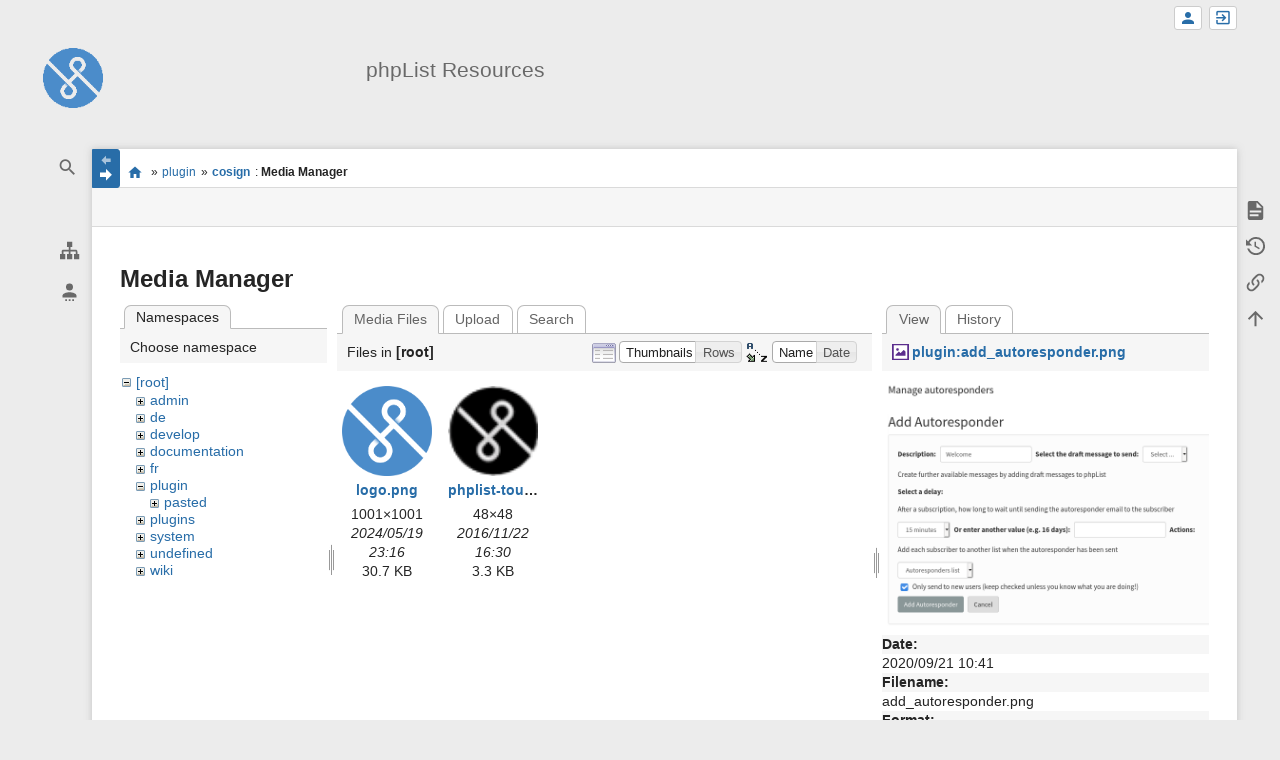

--- FILE ---
content_type: text/html; charset=utf-8
request_url: https://resources.phplist.com/plugin/cosign?ns=&tab_files=files&do=media&tab_details=view&image=plugin%3Aadd_autoresponder.png
body_size: 6299
content:
<!DOCTYPE html>
<html class="edge no-js" lang="en" dir="ltr">
<head>
<meta charset="utf-8" />
<meta name="viewport" content="width=device-width, initial-scale=1.0" />
<meta name="generator" content="DokuWiki"/>
<meta name="robots" content="noindex,nofollow"/>
<link rel="search" type="application/opensearchdescription+xml" href="/lib/exe/opensearch.php" title="phpList Resources"/>
<link rel="start" href="/"/>
<link rel="contents" href="/plugin/cosign?do=index" title="Sitemap"/>
<link rel="manifest" href="/lib/exe/manifest.php"/>
<link rel="alternate" type="application/rss+xml" title="Recent Changes" href="/feed.php"/>
<link rel="alternate" type="application/rss+xml" title="Current namespace" href="/feed.php?mode=list&amp;ns=plugin"/>
<link rel="alternate" type="text/html" title="Plain HTML" href="/_export/xhtml/plugin/cosign"/>
<link rel="alternate" type="text/plain" title="Wiki Markup" href="/_export/raw/plugin/cosign"/>
<link rel="stylesheet" href="/lib/exe/css.php?t=sprintdoc&amp;tseed=0298a0c234c69de6f2dc43d432b319da"/>
<!--[if gte IE 9]><!-->
<script >/*<![CDATA[*/var NS='plugin';var JSINFO = {"template":{"sprintdoc":{"sidebar_toggle_elements":"h1,h2,h3,h4,h5"}},"id":"plugin:cosign","namespace":"plugin","ACT":"media","useHeadingNavigation":0,"useHeadingContent":0};
/*!]]>*/</script>
<script src="/lib/exe/jquery.php?tseed=f0349b609f9b91a485af8fd8ecd4aea4" defer="defer">/*<![CDATA[*/
/*!]]>*/</script>
<script src="/lib/exe/js.php?t=sprintdoc&amp;tseed=0298a0c234c69de6f2dc43d432b319da&amp;lang=en" defer="defer">/*<![CDATA[*/
/*!]]>*/</script>
<!--<![endif]-->
<title>plugin:cosign [phpList Resources]</title>

<script type="text/javascript">(function(H){H.className=H.className.replace(/\bno-js\b/,'js')})(document.documentElement)</script>

<link rel="apple-touch-icon" sizes="57x57" href="/_media/wiki/logo.png?w=57&amp;h=57&amp;crop=1&amp;tok=6aee12" />
<link rel="apple-touch-icon" sizes="60x60" href="/_media/wiki/logo.png?w=60&amp;h=60&amp;crop=1&amp;tok=3ae87d" />
<link rel="apple-touch-icon" sizes="72x72" href="/_media/wiki/logo.png?w=72&amp;h=72&amp;crop=1&amp;tok=3287b1" />
<link rel="apple-touch-icon" sizes="76x76" href="/_media/wiki/logo.png?w=76&amp;h=76&amp;crop=1&amp;tok=e01ec0" />
<link rel="apple-touch-icon" sizes="114x114" href="/_media/wiki/logo.png?w=114&amp;h=114&amp;crop=1&amp;tok=66d735" />
<link rel="apple-touch-icon" sizes="120x120" href="/_media/wiki/logo.png?w=120&amp;h=120&amp;crop=1&amp;tok=834fba" />
<link rel="apple-touch-icon" sizes="144x144" href="/_media/wiki/logo.png?w=144&amp;h=144&amp;crop=1&amp;tok=ad332d" />
<link rel="apple-touch-icon" sizes="152x152" href="/_media/wiki/logo.png?w=152&amp;h=152&amp;crop=1&amp;tok=294119" />
<link rel="apple-touch-icon" sizes="180x180" href="/_media/wiki/logo.png?w=180&amp;h=180&amp;crop=1&amp;tok=c8b78b" />
<link rel="icon" sizes="32x32" href="/_media/wiki/logo.png?w=32&amp;h=32&amp;crop=1&amp;tok=ad53e1" />
<link rel="icon" sizes="96x96" href="/_media/wiki/logo.png?w=96&amp;h=96&amp;crop=1&amp;tok=f4ccd6" />
<link rel="icon" sizes="192x192" href="/_media/wiki/logo.png?w=192&amp;h=192&amp;crop=1&amp;tok=852698" />
<meta name="msapplication-square70x70logo" content="/_media/wiki/logo.png?w=70&amp;h=70&amp;crop=1&amp;tok=3eac3b" />
<meta name="msapplication-square310x310logo" content="/_media/wiki/logo.png?w=310&amp;h=310&amp;crop=1&amp;tok=73afcb" />
<meta name="msapplication-wide310x150logo" content="/_media/wiki/logo.png?w=310&amp;h=150&amp;crop=1&amp;tok=ac868c" />
</head>
<body id="dokuwiki__top" class="do-media wide-content showSidebar header-default">

<div id="dokuwiki__site" class="dokuwiki mode_media tpl_sprintdoc   ">
        
        <div id="spr__direct" class="nav-direct no-print">
            <div class="container">
                <div class="row">
                    <div class="col-xs-12">

                        <p>
                            <span class="sr-out">jump to: </span>
                            <span class="skip">
                                <a rel="nofollow" href="#qsearch__in">Search</a><span class="sr-out"> /</span>
                                <a rel="nofollow" href="#dokuwiki__usertools">User Tools</a><span class="sr-out"> /</span>
                                <a rel="nofollow" href="#dokuwiki__content">Main Content</a><span class="sr-out"> /</span>
                                <a rel="nofollow" href="#spr__toggle-content">Change Content Width</a>
                            </span>
                        </p>

                        <hr class="structure" />

                    </div><!-- .col -->
                </div><!-- .row -->
            </div><!-- .container -->
        </div><!-- .nav-direct -->



    <div class="page-wrapper hasSidebar">
        
        <div id="dokuwiki__header" class="header  no-print">
            <div class="container">
                <div class="row">
                    <div class="col-xs-12">
                        <div class="claim main-sidebar">
                                                            <div class="menu-togglelink mobile-only">
                                    <a href="#">
                                        <span class="sr-out">Show/Hide Navigation</span>
                                    </a>
                                </div>
                            
                            <div class="logo"><a href="/start"  accesskey="h" title="[H]"><img class="mobile-hide" src="/_media/wiki/logo.png?h=250&amp;crop=0&amp;tok=203f07" alt="phpList Resources - homepage link" />
</a><a href="/start"  accesskey="h" title="[H]"><img class="mobile-only" src="/_media/wiki/logo.png?w=32&amp;h=32&amp;crop=1&amp;tok=ad53e1" alt="phpList Resources - homepage link" />
</a><hr class="structure" /></div>                            <div class="main-title">
                                                                    <p class="title mobile-only">phpList Resources</p>
                                                            </div><!-- .main-title -->

                            <div class="menu-tool-select">
                                <h5 class="sr-only" role="heading" aria-level="2">Tools</h5>
                                <form action="/doku.php" method="get" accept-charset="utf-8"><div class="no"><input type="hidden" name="id" value="plugin:cosign" /><select name="do" class="edit quickselect" title="Tools"><option value=""></option><optgroup label="Page Tools"><option value="">Show page</option><option value="revisions">Old revisions</option><option value="backlink">Backlinks</option></optgroup><optgroup label="Site Tools"><option value="recent">Recent Changes</option><option value="media">Media Manager</option><option value="index">Sitemap</option></optgroup><optgroup label="User Tools"><option value="register">Register</option><option value="login">Log In</option></optgroup></select><button type="submit">&gt;</button></div></form>                            </div><!-- .menu-tool-select -->
                        </div><!-- .headings -->
                    </div><!-- .col -->


                    <div class="col-xs-12">
                        <div class="main-title desktop-only">
                                                            <p class="title">phpList Resources</p>
                                                                                </div><!-- .main-title -->
                    </div><!-- .col -->

                </div><!-- .row -->
            </div><!-- .container -->
        </div><!-- .header -->
        
        <div class="sr-only nav-area-head">
            <h5 class="sr-only" role="heading" aria-level="1">menus and quick search</h5>
        </div><!-- .nav-area-head -->

                    <div class="tools">
            <div class="container">
                <div class="row">
                    <div class="col-xs-12">
                        <div class="search main-sidebar">
                            <h6 class="sr-only" role="heading" aria-level="2">quick search</h6><p class="toggleSearch"><a href="#qsearch__out"><span class="prefix">Jump to quick search</span></a></p><form action="/start" method="get" role="search" class="search doku_form" id="dw__search" accept-charset="utf-8"><input type="hidden" name="do" value="search" /><input type="hidden" name="id" value="plugin:cosign" /><div class="no"><input name="q" type="text" class="edit" title="[F]" accesskey="f" placeholder="Search" autocomplete="off" id="qsearch__in" value="" /><button value="1" type="submit" title="Search">Search</button><div id="qsearch__out" class="ajax_qsearch JSpopup"></div></div></form>                        </div><!-- .search -->

                        <div class="sidebarheader main-sidebar">
                                                    </div><!-- .sidebarheader -->

                        <div id="dokuwiki__aside">

                            
                            <div id="sidebarId" class="d41d8cd98f00b204e9800998ecf8427e"></div><nav class="nav-main"><script type="application/javascript">
                        document.getElementsByClassName("nav-main")[0].style.visibility = "hidden";
                     </script></nav>
<nav class="nav-sitetools">
    <div class="nav"><a href="#sidebar-site-tools" role="heading" aria-level="2">
        <span class="ico"><svg xmlns="http://www.w3.org/2000/svg" xmlns:xlink="http://www.w3.org/1999/xlink" version="1.1" width="24" height="24" viewBox="0 0 24 24"><path d="M9,2V8H11V11H5C3.89,11 3,11.89 3,13V16H1V22H7V16H5V13H11V16H9V22H15V16H13V13H19V16H17V22H23V16H21V13C21,11.89 20.11,11 19,11H13V8H15V2H9Z" /></svg></span>
        <span class="lbl">Site Tools</span>
    </a></div>
    <div class="nav-panel level1">
        <ul id="sidebar-site-tools" class="toollist">
            <li class="toollist__listitem recent"><a href="/plugin/cosign?do=recent" title="Recent Changes [r]" rel="nofollow" accesskey="r"><span>Recent Changes</span><svg xmlns="http://www.w3.org/2000/svg" width="24" height="24" viewBox="0 0 24 24"><path d="M15 13h1.5v2.82l2.44 1.41-.75 1.3L15 16.69V13m4-5H5v11h4.67c-.43-.91-.67-1.93-.67-3a7 7 0 0 1 7-7c1.07 0 2.09.24 3 .67V8M5 21a2 2 0 0 1-2-2V5c0-1.11.89-2 2-2h1V1h2v2h8V1h2v2h1a2 2 0 0 1 2 2v6.1c1.24 1.26 2 2.99 2 4.9a7 7 0 0 1-7 7c-1.91 0-3.64-.76-4.9-2H5m11-9.85A4.85 4.85 0 0 0 11.15 16c0 2.68 2.17 4.85 4.85 4.85A4.85 4.85 0 0 0 20.85 16c0-2.68-2.17-4.85-4.85-4.85z"/></svg></a></li><li class="toollist__listitem media"><a href="/plugin/cosign?do=media&amp;ns=plugin" title="Media Manager" rel="nofollow"><span>Media Manager</span><svg xmlns="http://www.w3.org/2000/svg" width="24" height="24" viewBox="0 0 24 24"><path d="M7 15l4.5-6 3.5 4.5 2.5-3L21 15m1-11h-8l-2-2H6a2 2 0 0 0-2 2v12a2 2 0 0 0 2 2h16a2 2 0 0 0 2-2V6a2 2 0 0 0-2-2M2 6H0v14a2 2 0 0 0 2 2h18v-2H2V6z"/></svg></a></li><li class="toollist__listitem index"><a href="/plugin/cosign?do=index" title="Sitemap [x]" rel="nofollow" accesskey="x"><span>Sitemap</span><svg xmlns="http://www.w3.org/2000/svg" width="24" height="24" viewBox="0 0 24 24"><path d="M3 3h6v4H3V3m12 7h6v4h-6v-4m0 7h6v4h-6v-4m-2-4H7v5h6v2H5V9h2v2h6v2z"/></svg></a></li>        </ul>
    </div>
</nav>


<nav class="nav-usermenu">
    <div class="nav"><a href="#sidebar-user-tools" role="heading" aria-level="2">
        <span class="ico"><svg xmlns="http://www.w3.org/2000/svg" xmlns:xlink="http://www.w3.org/1999/xlink" version="1.1" width="24" height="24" viewBox="0 0 24 24"><path d="M12,4A4,4 0 0,1 16,8A4,4 0 0,1 12,12A4,4 0 0,1 8,8A4,4 0 0,1 12,4M12,14C16.42,14 20,15.79 20,18V20H4V18C4,15.79 7.58,14 12,14M7,22H9V24H7V22M11,22H13V24H11V22M15,22H17V24H15V22Z" /></svg></span>
        <span class="lbl">User Tools</span>
    </a></div>
    <div class="nav-panel level1">
        <ul id="sidebar-user-tools" class="toollist">
            <li class="toollist__listitem register"><a href="/plugin/cosign?do=register" title="Register" rel="nofollow"><span>Register</span><svg xmlns="http://www.w3.org/2000/svg" width="24" height="24" viewBox="0 0 24 24"><path d="M15 14c-2.67 0-8 1.33-8 4v2h16v-2c0-2.67-5.33-4-8-4m-9-4V7H4v3H1v2h3v3h2v-3h3v-2m6 2a4 4 0 0 0 4-4 4 4 0 0 0-4-4 4 4 0 0 0-4 4 4 4 0 0 0 4 4z"/></svg></a></li><li class="toollist__listitem login"><a href="/plugin/cosign?do=login&amp;sectok=" title="Log In" rel="nofollow"><span>Log In</span><svg xmlns="http://www.w3.org/2000/svg" width="24" height="24" viewBox="0 0 24 24"><path d="M10 17.25V14H3v-4h7V6.75L15.25 12 10 17.25M8 2h9a2 2 0 0 1 2 2v16a2 2 0 0 1-2 2H8a2 2 0 0 1-2-2v-4h2v4h9V4H8v4H6V4a2 2 0 0 1 2-2z"/></svg></a></li>        </ul>
    </div>
</nav>





                                                    </div><!-- .aside -->

                    </div><!-- .col -->
                </div><!-- .row -->
            </div><!-- .container -->
        </div><!-- .tools -->
        
        <div class="top-header">
            <div class="container">
                <div class="row">
                    <div class="col-xs-12">

                        
    <nav id="dokuwiki__usertools" class="nav-usertools ">
        <h6 class="sr-only" role="heading" aria-level="2">User Tools</h6>
        <ul>
            <li class="log"><a href="/plugin/cosign?do=login&amp;sectok=" title="Log In" rel="nofollow" class="menuitem login"><span>Log In</span><svg xmlns="http://www.w3.org/2000/svg" width="24" height="24" viewBox="0 0 24 24"><path d="M10 17.25V14H3v-4h7V6.75L15.25 12 10 17.25M8 2h9a2 2 0 0 1 2 2v16a2 2 0 0 1-2 2H8a2 2 0 0 1-2-2v-4h2v4h9V4H8v4H6V4a2 2 0 0 1 2-2z"/></svg></a></li><li class="register"><a href="/plugin/cosign?do=register" title="Register" rel="nofollow" class="menuitem register"><span>Register</span><svg xmlns="http://www.w3.org/2000/svg" width="24" height="24" viewBox="0 0 24 24"><path d="M15 14c-2.67 0-8 1.33-8 4v2h16v-2c0-2.67-5.33-4-8-4m-9-4V7H4v3H1v2h3v3h2v-3h3v-2m6 2a4 4 0 0 0 4-4 4 4 0 0 0-4-4 4 4 0 0 0-4 4 4 4 0 0 0 4 4z"/></svg></a></li>
        </ul>
    </nav><!-- #dokuwiki__usertools -->


                    </div><!-- .col -->
                </div><!-- .row -->
            </div><!-- .container -->
        </div><!-- /top-header -->


        <div class="content">
            <div class="container">
                <div class="row">
                    <div class="col-xs-12">

                        
                        
                        <div class="breadcrumbs" data-do="media">

                                                        <div class="togglelink page_main-content">
                                <a id="spr__toggle-content" href="#"><span class="sr-out">Show/Hide Navigation</span></a>
                            </div>
                            
                            <h6 class="sr-only" role="heading" aria-level="2">site status</h6>

                            
                                    <h6 class="sr-only" role="heading" aria-level="2">location indicator</h6>
        <p>
            <span class="bchead">You are here: </span><span class="home"><bdi><a href="/start" class="wikilink1" title="start" data-wiki-id="start">start</a></bdi></span> » <bdi><a href="/plugin/start" class="wikilink1" title="plugin:start" data-wiki-id="plugin:start">plugin</a></bdi> » <bdi><a href="/plugin/cosign" class="wikilink1" title="plugin:cosign" data-wiki-id="plugin:cosign">cosign</a></bdi><bdi><span class="curid"> : <strong>Media Manager</strong></span></bdi>        </p>


                            <h6 class="sr-only" role="heading" aria-level="2">Page Tools</h6>

                            

<nav id="dokuwiki__pagetools">
    <div class="tools">

        <div class="nav-status">
    <!-- FIXME: structstatus integration -->
</div>
        <ul>
            <li class="show"><a href="/plugin/cosign?do=" title="Show page [v]" rel="nofollow" accesskey="v"><span>Show page</span><svg xmlns="http://www.w3.org/2000/svg" width="24" height="24" viewBox="0 0 24 24"><path d="M13 9h5.5L13 3.5V9M6 2h8l6 6v12a2 2 0 0 1-2 2H6a2 2 0 0 1-2-2V4c0-1.11.89-2 2-2m9 16v-2H6v2h9m3-4v-2H6v2h12z"/></svg></a></li><li class="revs"><a href="/plugin/cosign?do=revisions" title="Old revisions [o]" rel="nofollow" accesskey="o"><span>Old revisions</span><svg xmlns="http://www.w3.org/2000/svg" width="24" height="24" viewBox="0 0 24 24"><path d="M11 7v5.11l4.71 2.79.79-1.28-4-2.37V7m0-5C8.97 2 5.91 3.92 4.27 6.77L2 4.5V11h6.5L5.75 8.25C6.96 5.73 9.5 4 12.5 4a7.5 7.5 0 0 1 7.5 7.5 7.5 7.5 0 0 1-7.5 7.5c-3.27 0-6.03-2.09-7.06-5h-2.1c1.1 4.03 4.77 7 9.16 7 5.24 0 9.5-4.25 9.5-9.5A9.5 9.5 0 0 0 12.5 2z"/></svg></a></li><li class="backlink"><a href="/plugin/cosign?do=backlink" title="Backlinks" rel="nofollow"><span>Backlinks</span><svg xmlns="http://www.w3.org/2000/svg" width="24" height="24" viewBox="0 0 24 24"><path d="M10.59 13.41c.41.39.41 1.03 0 1.42-.39.39-1.03.39-1.42 0a5.003 5.003 0 0 1 0-7.07l3.54-3.54a5.003 5.003 0 0 1 7.07 0 5.003 5.003 0 0 1 0 7.07l-1.49 1.49c.01-.82-.12-1.64-.4-2.42l.47-.48a2.982 2.982 0 0 0 0-4.24 2.982 2.982 0 0 0-4.24 0l-3.53 3.53a2.982 2.982 0 0 0 0 4.24m2.82-4.24c.39-.39 1.03-.39 1.42 0a5.003 5.003 0 0 1 0 7.07l-3.54 3.54a5.003 5.003 0 0 1-7.07 0 5.003 5.003 0 0 1 0-7.07l1.49-1.49c-.01.82.12 1.64.4 2.43l-.47.47a2.982 2.982 0 0 0 0 4.24 2.982 2.982 0 0 0 4.24 0l3.53-3.53a2.982 2.982 0 0 0 0-4.24.973.973 0 0 1 0-1.42z"/></svg></a></li><li class="top"><a href="#dokuwiki__top" title="Back to top [t]" rel="nofollow" accesskey="t"><span>Back to top</span><svg xmlns="http://www.w3.org/2000/svg" width="24" height="24" viewBox="0 0 24 24"><path d="M13 20h-2V8l-5.5 5.5-1.42-1.42L12 4.16l7.92 7.92-1.42 1.42L13 8v12z"/></svg></a></li>        </ul>
    </div>
</nav>

                        </div>

                        <div id="dokuwiki__content" class="page main-content">
                            <div id="spr__meta-box">
                                <h6 class="sr-only" role="heading" aria-level="2">meta data for this page</h6>

                                <div class="tab-container">
    <ul class="meta-tabs">
        <li class="a11y">&nbsp;</li>
            </ul>

    <div class="meta-content">
        <div class="box-content">
                    </div>
    </div>
</div>
                            </div>

                            <div class="qc-output"></div>
                                                                                    <div class="page-content">
                                <div class="msg-area"></div>
                                <div class="clearer"></div>
                            </div>
                            <div id="mediamanager__page">
<h1>Media Manager</h1>
<div class="panel namespaces">
<h2>Namespaces</h2>
<div class="panelHeader">Choose namespace</div>
<div class="panelContent" id="media__tree">

<ul class="idx">
<li class="media level0 open"><img src="/lib/images/minus.gif" alt="−" /><div class="li"><a href="/plugin/cosign?ns=&amp;tab_files=files&amp;do=media&amp;tab_details=view&amp;image=plugin%3Aadd_autoresponder.png" class="idx_dir">[root]</a></div>
<ul class="idx">
<li class="media level1 closed"><img src="/lib/images/plus.gif" alt="+" /><div class="li"><a href="/plugin/cosign?ns=admin&amp;tab_files=files&amp;do=media&amp;tab_details=view&amp;image=plugin%3Aadd_autoresponder.png" class="idx_dir">admin</a></div></li>
<li class="media level1 closed"><img src="/lib/images/plus.gif" alt="+" /><div class="li"><a href="/plugin/cosign?ns=de&amp;tab_files=files&amp;do=media&amp;tab_details=view&amp;image=plugin%3Aadd_autoresponder.png" class="idx_dir">de</a></div></li>
<li class="media level1 closed"><img src="/lib/images/plus.gif" alt="+" /><div class="li"><a href="/plugin/cosign?ns=develop&amp;tab_files=files&amp;do=media&amp;tab_details=view&amp;image=plugin%3Aadd_autoresponder.png" class="idx_dir">develop</a></div></li>
<li class="media level1 closed"><img src="/lib/images/plus.gif" alt="+" /><div class="li"><a href="/plugin/cosign?ns=documentation&amp;tab_files=files&amp;do=media&amp;tab_details=view&amp;image=plugin%3Aadd_autoresponder.png" class="idx_dir">documentation</a></div></li>
<li class="media level1 closed"><img src="/lib/images/plus.gif" alt="+" /><div class="li"><a href="/plugin/cosign?ns=fr&amp;tab_files=files&amp;do=media&amp;tab_details=view&amp;image=plugin%3Aadd_autoresponder.png" class="idx_dir">fr</a></div></li>
<li class="media level1 open"><img src="/lib/images/minus.gif" alt="−" /><div class="li"><a href="/plugin/cosign?ns=plugin&amp;tab_files=files&amp;do=media&amp;tab_details=view&amp;image=plugin%3Aadd_autoresponder.png" class="idx_dir">plugin</a></div>
<ul class="idx">
<li class="media level2 closed"><img src="/lib/images/plus.gif" alt="+" /><div class="li"><a href="/plugin/cosign?ns=plugin%2Fpasted&amp;tab_files=files&amp;do=media&amp;tab_details=view&amp;image=plugin%3Aadd_autoresponder.png" class="idx_dir">pasted</a></div></li>
</ul>
</li>
<li class="media level1 closed"><img src="/lib/images/plus.gif" alt="+" /><div class="li"><a href="/plugin/cosign?ns=plugins&amp;tab_files=files&amp;do=media&amp;tab_details=view&amp;image=plugin%3Aadd_autoresponder.png" class="idx_dir">plugins</a></div></li>
<li class="media level1 closed"><img src="/lib/images/plus.gif" alt="+" /><div class="li"><a href="/plugin/cosign?ns=system&amp;tab_files=files&amp;do=media&amp;tab_details=view&amp;image=plugin%3Aadd_autoresponder.png" class="idx_dir">system</a></div></li>
<li class="media level1 closed"><img src="/lib/images/plus.gif" alt="+" /><div class="li"><a href="/plugin/cosign?ns=undefined&amp;tab_files=files&amp;do=media&amp;tab_details=view&amp;image=plugin%3Aadd_autoresponder.png" class="idx_dir">undefined</a></div></li>
<li class="media level1 closed"><img src="/lib/images/plus.gif" alt="+" /><div class="li"><a href="/plugin/cosign?ns=wiki&amp;tab_files=files&amp;do=media&amp;tab_details=view&amp;image=plugin%3Aadd_autoresponder.png" class="idx_dir">wiki</a></div></li>
</ul></li>
</ul>
</div>
</div>
<div class="panel filelist">
<h2 class="a11y">Media Files</h2>
<ul class="tabs">
<li><strong>Media Files</strong></li>
<li><a href="/plugin/cosign?tab_files=upload&amp;do=media&amp;tab_details=view&amp;image=plugin%3Aadd_autoresponder.png&amp;ns=">Upload</a></li>
<li><a href="/plugin/cosign?tab_files=search&amp;do=media&amp;tab_details=view&amp;image=plugin%3Aadd_autoresponder.png&amp;ns=">Search</a></li>
</ul>
<div class="panelHeader">
<h3>Files in <strong>[root]</strong></h3>
<form method="get" action="/plugin/cosign" class="options doku_form" accept-charset="utf-8"><input type="hidden" name="sectok" value="" /><input type="hidden" name="do" value="media" /><input type="hidden" name="tab_files" value="files" /><input type="hidden" name="tab_details" value="view" /><input type="hidden" name="image" value="plugin:add_autoresponder.png" /><input type="hidden" name="ns" value="" /><div class="no"><ul>
<li class="listType"><label for="listType__thumbs" class="thumbs">
<input name="list_dwmedia" type="radio" value="thumbs" id="listType__thumbs" class="thumbs" checked="checked" />
<span>Thumbnails</span>
</label><label for="listType__rows" class="rows">
<input name="list_dwmedia" type="radio" value="rows" id="listType__rows" class="rows" />
<span>Rows</span>
</label></li>
<li class="sortBy"><label for="sortBy__name" class="name">
<input name="sort_dwmedia" type="radio" value="name" id="sortBy__name" class="name" checked="checked" />
<span>Name</span>
</label><label for="sortBy__date" class="date">
<input name="sort_dwmedia" type="radio" value="date" id="sortBy__date" class="date" />
<span>Date</span>
</label></li>
<li><button value="1" type="submit">Apply</button></li>
</ul>
</div></form></div>
<div class="panelContent">
<ul class="thumbs"><li><dl title="logo.png"><dt><a id="l_:logo.png" class="image thumb" href="/plugin/cosign?image=logo.png&amp;ns=&amp;tab_details=view&amp;do=media&amp;tab_files=files"><img src="/_media/logo.png?w=90&amp;h=90&amp;tok=1dfc49" alt="logo.png" loading="lazy" width="90" height="90" /></a></dt><dd class="name"><a href="/plugin/cosign?image=logo.png&amp;ns=&amp;tab_details=view&amp;do=media&amp;tab_files=files" id="h_:logo.png">logo.png</a></dd><dd class="size">1001&#215;1001</dd><dd class="date">2024/05/19 23:16</dd><dd class="filesize">30.7 KB</dd></dl></li><li><dl title="phplist-touch-icon.png"><dt><a id="l_:phplist-touch-icon.png" class="image thumb" href="/plugin/cosign?image=phplist-touch-icon.png&amp;ns=&amp;tab_details=view&amp;do=media&amp;tab_files=files"><img src="/_media/phplist-touch-icon.png?w=90&amp;h=90&amp;tok=27d45c" alt="phplist-touch-icon.png" loading="lazy" width="90" height="90" /></a></dt><dd class="name"><a href="/plugin/cosign?image=phplist-touch-icon.png&amp;ns=&amp;tab_details=view&amp;do=media&amp;tab_files=files" id="h_:phplist-touch-icon.png">phplist-touch-icon.png</a></dd><dd class="size">48&#215;48</dd><dd class="date">2016/11/22 16:30</dd><dd class="filesize">3.3 KB</dd></dl></li></ul>
</div>
</div>
<div class="panel file">
<h2 class="a11y">File</h2>
<ul class="tabs">
<li><strong>View</strong></li>
<li><a href="/plugin/cosign?tab_details=history&amp;do=media&amp;tab_files=files&amp;image=plugin%3Aadd_autoresponder.png&amp;ns=">History</a></li>
</ul>
<div class="panelHeader"><h3><strong><a href="/_media/plugin/add_autoresponder.png" class="select mediafile mf_png" title="View original file">plugin:add_autoresponder.png</a></strong></h3></div>
<div class="panelContent">
<div class="image"><a href="/_media/plugin/add_autoresponder.png?t=1600684914&amp;w=500&amp;h=380&amp;tok=854df6" target="_blank" title="View original file"><img src="/_media/plugin/add_autoresponder.png?t=1600684914&amp;w=500&amp;h=380&amp;tok=854df6" alt="" style="max-width: 500px;" /></a></div><ul class="actions"></ul><dl>
<dt>Date:</dt><dd>2020/09/21 10:41</dd>
<dt>Filename:</dt><dd>add_autoresponder.png</dd>
<dt>Format:</dt><dd>PNG</dd>
<dt>Size:</dt><dd>57KB</dd>
<dt>Width:</dt><dd>688</dd>
<dt>Height:</dt><dd>524</dd>
</dl>
<dl>
<dt>References for:</dt><dd><a href="/plugin/autoresponder" class="wikilink1" title="plugin:autoresponder" data-wiki-id="plugin:autoresponder">autoresponder</a></dd></dl>
</div>
</div>
</div>
                            <div class="clearer"></div>
                                                    </div><!-- .main-content -->


                        <div class="page-footer">
                            <bdi>plugin/cosign.txt</bdi> · Last modified: 2024/05/20 00:00 by <bdi>127.0.0.1</bdi>                        </div>

                    </div><!-- .col -->
                </div><!-- .row -->
            </div><!-- .container -->


                    </div><!-- /content -->


        <div class="clearer"></div>

    </div><!-- /wrapper -->



<!-- ********** FOOTER ********** -->

    <div id="dokuwiki__footer">
        <div class="container">
            <div class="row">
                <div class="col-xs-12">

                    <div class="main-footer">
                        <p>Except where otherwise noted, content on this wiki is licensed under the following license: <bdi><a href="https://creativecommons.org/licenses/by-sa/4.0/deed.en" rel="license" class="urlextern">CC Attribution-Share Alike 4.0 International</a></bdi></p>                    </div>

                </div>
            </div>
        </div>
    </div><!-- /footer -->


    </div><!-- .dokuwiki__site -->

<div class="no"><img src="/lib/exe/taskrunner.php?id=plugin%3Acosign&amp;1769763806" width="2" height="1" alt="" /></div>

</body>
</html>
